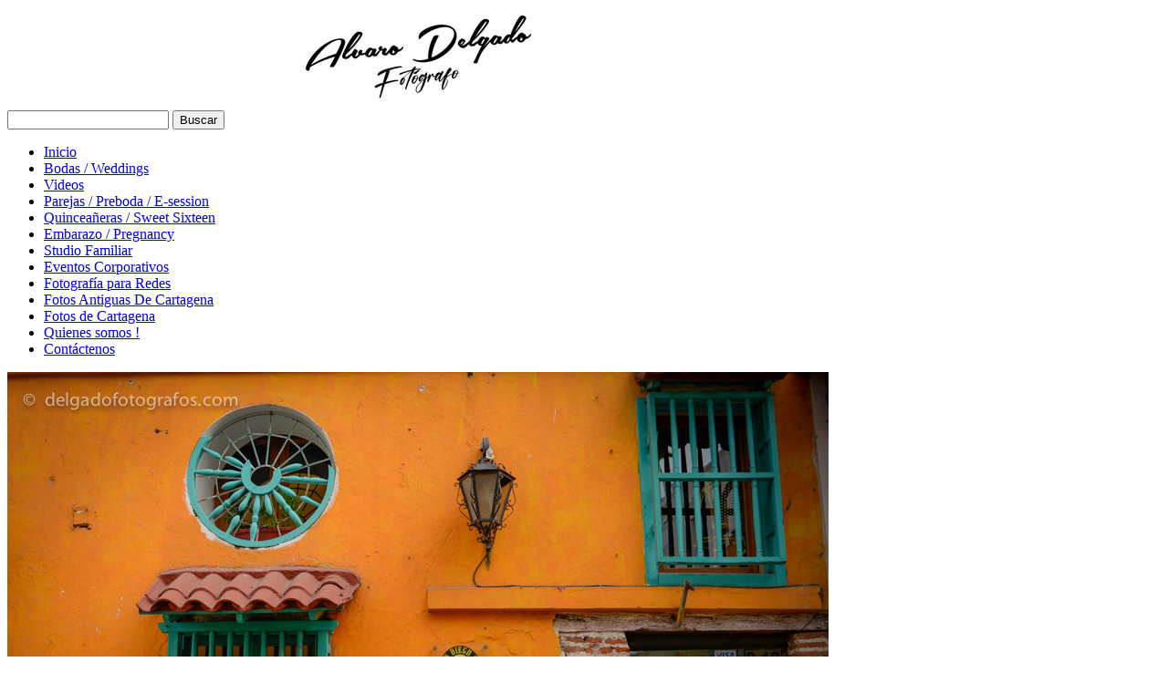

--- FILE ---
content_type: text/html; charset=UTF-8
request_url: https://alvarodelgado.com/vanesa-jaime-preboda-cartagena-e-session/
body_size: 13774
content:
<!DOCTYPE html>
<html lang="es">
<head>
	<meta http-equiv="Content-Type" content="text/html; charset=UTF-8" />

	<link rel="profile" href="http://gmpg.org/xfn/11" />
	<link rel="pingback" href="https://alvarodelgado.com/xmlrpc.php" />

	<meta name='robots' content='index, follow, max-image-preview:large, max-snippet:-1, max-video-preview:-1' />

	<!-- This site is optimized with the Yoast SEO plugin v25.7 - https://yoast.com/wordpress/plugins/seo/ -->
	<title>Vanesa &amp; Jaime - Alvaro Delgado - Cartagena Photographer</title>
	<link rel="canonical" href="https://alvarodelgado.com/vanesa-jaime-preboda-cartagena-e-session/" />
	<meta property="og:locale" content="es_ES" />
	<meta property="og:type" content="article" />
	<meta property="og:title" content="Vanesa &amp; Jaime - Alvaro Delgado - Cartagena Photographer" />
	<meta property="og:url" content="https://alvarodelgado.com/vanesa-jaime-preboda-cartagena-e-session/" />
	<meta property="og:site_name" content="Alvaro Delgado - Cartagena Photographer" />
	<meta property="article:publisher" content="http://facebook.com/delgadofotgrafos" />
	<meta property="article:published_time" content="2015-05-25T04:50:18+00:00" />
	<meta property="article:modified_time" content="2021-06-14T16:49:29+00:00" />
	<meta property="og:image" content="https://alvarodelgado.com/wp-content/uploads/2015/05/svj-blog-4.jpg" />
	<meta property="og:image:width" content="900" />
	<meta property="og:image:height" content="601" />
	<meta property="og:image:type" content="image/jpeg" />
	<meta name="author" content="wmalvaro" />
	<meta name="twitter:card" content="summary_large_image" />
	<meta name="twitter:label1" content="Escrito por" />
	<meta name="twitter:data1" content="wmalvaro" />
	<script type="application/ld+json" class="yoast-schema-graph">{"@context":"https://schema.org","@graph":[{"@type":"Article","@id":"https://alvarodelgado.com/vanesa-jaime-preboda-cartagena-e-session/#article","isPartOf":{"@id":"https://alvarodelgado.com/vanesa-jaime-preboda-cartagena-e-session/"},"author":{"name":"wmalvaro","@id":"https://alvarodelgado.com/#/schema/person/f7f91a577474c8cada503171c9504470"},"headline":"Vanesa &#038; Jaime","datePublished":"2015-05-25T04:50:18+00:00","dateModified":"2021-06-14T16:49:29+00:00","mainEntityOfPage":{"@id":"https://alvarodelgado.com/vanesa-jaime-preboda-cartagena-e-session/"},"wordCount":2,"publisher":{"@id":"https://alvarodelgado.com/#organization"},"image":{"@id":"https://alvarodelgado.com/vanesa-jaime-preboda-cartagena-e-session/#primaryimage"},"thumbnailUrl":"https://alvarodelgado.com/wp-content/uploads/2015/05/svj-blog-4.jpg","keywords":["caribe","cartagena","Cartagena de Indias wedding photographer","Cartagena Wedding photographer","E-session","matrimonios en Cartagena","photojournalism Cartagena de Indias","Preboda","Studio de pareja"],"articleSection":["Studio de parejas / Preboda","Studios"],"inLanguage":"es"},{"@type":"WebPage","@id":"https://alvarodelgado.com/vanesa-jaime-preboda-cartagena-e-session/","url":"https://alvarodelgado.com/vanesa-jaime-preboda-cartagena-e-session/","name":"Vanesa & Jaime - Alvaro Delgado - Cartagena Photographer","isPartOf":{"@id":"https://alvarodelgado.com/#website"},"primaryImageOfPage":{"@id":"https://alvarodelgado.com/vanesa-jaime-preboda-cartagena-e-session/#primaryimage"},"image":{"@id":"https://alvarodelgado.com/vanesa-jaime-preboda-cartagena-e-session/#primaryimage"},"thumbnailUrl":"https://alvarodelgado.com/wp-content/uploads/2015/05/svj-blog-4.jpg","datePublished":"2015-05-25T04:50:18+00:00","dateModified":"2021-06-14T16:49:29+00:00","breadcrumb":{"@id":"https://alvarodelgado.com/vanesa-jaime-preboda-cartagena-e-session/#breadcrumb"},"inLanguage":"es","potentialAction":[{"@type":"ReadAction","target":["https://alvarodelgado.com/vanesa-jaime-preboda-cartagena-e-session/"]}]},{"@type":"ImageObject","inLanguage":"es","@id":"https://alvarodelgado.com/vanesa-jaime-preboda-cartagena-e-session/#primaryimage","url":"https://alvarodelgado.com/wp-content/uploads/2015/05/svj-blog-4.jpg","contentUrl":"https://alvarodelgado.com/wp-content/uploads/2015/05/svj-blog-4.jpg","width":900,"height":601},{"@type":"BreadcrumbList","@id":"https://alvarodelgado.com/vanesa-jaime-preboda-cartagena-e-session/#breadcrumb","itemListElement":[{"@type":"ListItem","position":1,"name":"Portada","item":"https://alvarodelgado.com/"},{"@type":"ListItem","position":2,"name":"Vanesa &#038; Jaime"}]},{"@type":"WebSite","@id":"https://alvarodelgado.com/#website","url":"https://alvarodelgado.com/","name":"Alvaro Delgado - Cartagena Photographer","description":"I´m a photographers from Cartagena who love to tell your story.","publisher":{"@id":"https://alvarodelgado.com/#organization"},"potentialAction":[{"@type":"SearchAction","target":{"@type":"EntryPoint","urlTemplate":"https://alvarodelgado.com/?s={search_term_string}"},"query-input":{"@type":"PropertyValueSpecification","valueRequired":true,"valueName":"search_term_string"}}],"inLanguage":"es"},{"@type":"Organization","@id":"https://alvarodelgado.com/#organization","name":"Delgado Fotógrafos","url":"https://alvarodelgado.com/","logo":{"@type":"ImageObject","inLanguage":"es","@id":"https://alvarodelgado.com/#/schema/logo/image/","url":"http://alvarodelgado.com/wp-content/uploads/2017/08/LOGO-2016-copy.png","contentUrl":"http://alvarodelgado.com/wp-content/uploads/2017/08/LOGO-2016-copy.png","width":545,"height":255,"caption":"Delgado Fotógrafos"},"image":{"@id":"https://alvarodelgado.com/#/schema/logo/image/"},"sameAs":["http://facebook.com/delgadofotgrafos","http://delgadofotografos"]},{"@type":"Person","@id":"https://alvarodelgado.com/#/schema/person/f7f91a577474c8cada503171c9504470","name":"wmalvaro","image":{"@type":"ImageObject","inLanguage":"es","@id":"https://alvarodelgado.com/#/schema/person/image/","url":"https://secure.gravatar.com/avatar/d7cd49410332419f78bbe37b0f10788d4ad80b644851a91ff4a40545049e94fd?s=96&d=mm&r=g","contentUrl":"https://secure.gravatar.com/avatar/d7cd49410332419f78bbe37b0f10788d4ad80b644851a91ff4a40545049e94fd?s=96&d=mm&r=g","caption":"wmalvaro"}}]}</script>
	<!-- / Yoast SEO plugin. -->


<link rel='dns-prefetch' href='//fonts.googleapis.com' />
<link rel="alternate" type="application/rss+xml" title="Alvaro Delgado - Cartagena Photographer &raquo; Feed" href="https://alvarodelgado.com/feed/" />
<link rel="alternate" type="application/rss+xml" title="Alvaro Delgado - Cartagena Photographer &raquo; Feed de los comentarios" href="https://alvarodelgado.com/comments/feed/" />
<link rel="alternate" type="application/rss+xml" title="Alvaro Delgado - Cartagena Photographer &raquo; Comentario Vanesa &#038; Jaime del feed" href="https://alvarodelgado.com/vanesa-jaime-preboda-cartagena-e-session/feed/" />
<link rel="alternate" title="oEmbed (JSON)" type="application/json+oembed" href="https://alvarodelgado.com/wp-json/oembed/1.0/embed?url=https%3A%2F%2Falvarodelgado.com%2Fvanesa-jaime-preboda-cartagena-e-session%2F" />
<link rel="alternate" title="oEmbed (XML)" type="text/xml+oembed" href="https://alvarodelgado.com/wp-json/oembed/1.0/embed?url=https%3A%2F%2Falvarodelgado.com%2Fvanesa-jaime-preboda-cartagena-e-session%2F&#038;format=xml" />
		<!-- This site uses the Google Analytics by MonsterInsights plugin v9.11.1 - Using Analytics tracking - https://www.monsterinsights.com/ -->
							<script src="//www.googletagmanager.com/gtag/js?id=G-1Y1NRKBQFK"  data-cfasync="false" data-wpfc-render="false" type="text/javascript" async></script>
			<script data-cfasync="false" data-wpfc-render="false" type="text/javascript">
				var mi_version = '9.11.1';
				var mi_track_user = true;
				var mi_no_track_reason = '';
								var MonsterInsightsDefaultLocations = {"page_location":"https:\/\/alvarodelgado.com\/vanesa-jaime-preboda-cartagena-e-session\/"};
								if ( typeof MonsterInsightsPrivacyGuardFilter === 'function' ) {
					var MonsterInsightsLocations = (typeof MonsterInsightsExcludeQuery === 'object') ? MonsterInsightsPrivacyGuardFilter( MonsterInsightsExcludeQuery ) : MonsterInsightsPrivacyGuardFilter( MonsterInsightsDefaultLocations );
				} else {
					var MonsterInsightsLocations = (typeof MonsterInsightsExcludeQuery === 'object') ? MonsterInsightsExcludeQuery : MonsterInsightsDefaultLocations;
				}

								var disableStrs = [
										'ga-disable-G-1Y1NRKBQFK',
									];

				/* Function to detect opted out users */
				function __gtagTrackerIsOptedOut() {
					for (var index = 0; index < disableStrs.length; index++) {
						if (document.cookie.indexOf(disableStrs[index] + '=true') > -1) {
							return true;
						}
					}

					return false;
				}

				/* Disable tracking if the opt-out cookie exists. */
				if (__gtagTrackerIsOptedOut()) {
					for (var index = 0; index < disableStrs.length; index++) {
						window[disableStrs[index]] = true;
					}
				}

				/* Opt-out function */
				function __gtagTrackerOptout() {
					for (var index = 0; index < disableStrs.length; index++) {
						document.cookie = disableStrs[index] + '=true; expires=Thu, 31 Dec 2099 23:59:59 UTC; path=/';
						window[disableStrs[index]] = true;
					}
				}

				if ('undefined' === typeof gaOptout) {
					function gaOptout() {
						__gtagTrackerOptout();
					}
				}
								window.dataLayer = window.dataLayer || [];

				window.MonsterInsightsDualTracker = {
					helpers: {},
					trackers: {},
				};
				if (mi_track_user) {
					function __gtagDataLayer() {
						dataLayer.push(arguments);
					}

					function __gtagTracker(type, name, parameters) {
						if (!parameters) {
							parameters = {};
						}

						if (parameters.send_to) {
							__gtagDataLayer.apply(null, arguments);
							return;
						}

						if (type === 'event') {
														parameters.send_to = monsterinsights_frontend.v4_id;
							var hookName = name;
							if (typeof parameters['event_category'] !== 'undefined') {
								hookName = parameters['event_category'] + ':' + name;
							}

							if (typeof MonsterInsightsDualTracker.trackers[hookName] !== 'undefined') {
								MonsterInsightsDualTracker.trackers[hookName](parameters);
							} else {
								__gtagDataLayer('event', name, parameters);
							}
							
						} else {
							__gtagDataLayer.apply(null, arguments);
						}
					}

					__gtagTracker('js', new Date());
					__gtagTracker('set', {
						'developer_id.dZGIzZG': true,
											});
					if ( MonsterInsightsLocations.page_location ) {
						__gtagTracker('set', MonsterInsightsLocations);
					}
										__gtagTracker('config', 'G-1Y1NRKBQFK', {"forceSSL":"true","link_attribution":"true"} );
										window.gtag = __gtagTracker;										(function () {
						/* https://developers.google.com/analytics/devguides/collection/analyticsjs/ */
						/* ga and __gaTracker compatibility shim. */
						var noopfn = function () {
							return null;
						};
						var newtracker = function () {
							return new Tracker();
						};
						var Tracker = function () {
							return null;
						};
						var p = Tracker.prototype;
						p.get = noopfn;
						p.set = noopfn;
						p.send = function () {
							var args = Array.prototype.slice.call(arguments);
							args.unshift('send');
							__gaTracker.apply(null, args);
						};
						var __gaTracker = function () {
							var len = arguments.length;
							if (len === 0) {
								return;
							}
							var f = arguments[len - 1];
							if (typeof f !== 'object' || f === null || typeof f.hitCallback !== 'function') {
								if ('send' === arguments[0]) {
									var hitConverted, hitObject = false, action;
									if ('event' === arguments[1]) {
										if ('undefined' !== typeof arguments[3]) {
											hitObject = {
												'eventAction': arguments[3],
												'eventCategory': arguments[2],
												'eventLabel': arguments[4],
												'value': arguments[5] ? arguments[5] : 1,
											}
										}
									}
									if ('pageview' === arguments[1]) {
										if ('undefined' !== typeof arguments[2]) {
											hitObject = {
												'eventAction': 'page_view',
												'page_path': arguments[2],
											}
										}
									}
									if (typeof arguments[2] === 'object') {
										hitObject = arguments[2];
									}
									if (typeof arguments[5] === 'object') {
										Object.assign(hitObject, arguments[5]);
									}
									if ('undefined' !== typeof arguments[1].hitType) {
										hitObject = arguments[1];
										if ('pageview' === hitObject.hitType) {
											hitObject.eventAction = 'page_view';
										}
									}
									if (hitObject) {
										action = 'timing' === arguments[1].hitType ? 'timing_complete' : hitObject.eventAction;
										hitConverted = mapArgs(hitObject);
										__gtagTracker('event', action, hitConverted);
									}
								}
								return;
							}

							function mapArgs(args) {
								var arg, hit = {};
								var gaMap = {
									'eventCategory': 'event_category',
									'eventAction': 'event_action',
									'eventLabel': 'event_label',
									'eventValue': 'event_value',
									'nonInteraction': 'non_interaction',
									'timingCategory': 'event_category',
									'timingVar': 'name',
									'timingValue': 'value',
									'timingLabel': 'event_label',
									'page': 'page_path',
									'location': 'page_location',
									'title': 'page_title',
									'referrer' : 'page_referrer',
								};
								for (arg in args) {
																		if (!(!args.hasOwnProperty(arg) || !gaMap.hasOwnProperty(arg))) {
										hit[gaMap[arg]] = args[arg];
									} else {
										hit[arg] = args[arg];
									}
								}
								return hit;
							}

							try {
								f.hitCallback();
							} catch (ex) {
							}
						};
						__gaTracker.create = newtracker;
						__gaTracker.getByName = newtracker;
						__gaTracker.getAll = function () {
							return [];
						};
						__gaTracker.remove = noopfn;
						__gaTracker.loaded = true;
						window['__gaTracker'] = __gaTracker;
					})();
									} else {
										console.log("");
					(function () {
						function __gtagTracker() {
							return null;
						}

						window['__gtagTracker'] = __gtagTracker;
						window['gtag'] = __gtagTracker;
					})();
									}
			</script>
							<!-- / Google Analytics by MonsterInsights -->
		<style id='wp-img-auto-sizes-contain-inline-css' type='text/css'>
img:is([sizes=auto i],[sizes^="auto," i]){contain-intrinsic-size:3000px 1500px}
/*# sourceURL=wp-img-auto-sizes-contain-inline-css */
</style>
<style id='wp-emoji-styles-inline-css' type='text/css'>

	img.wp-smiley, img.emoji {
		display: inline !important;
		border: none !important;
		box-shadow: none !important;
		height: 1em !important;
		width: 1em !important;
		margin: 0 0.07em !important;
		vertical-align: -0.1em !important;
		background: none !important;
		padding: 0 !important;
	}
/*# sourceURL=wp-emoji-styles-inline-css */
</style>
<style id='wp-block-library-inline-css' type='text/css'>
:root{--wp-block-synced-color:#7a00df;--wp-block-synced-color--rgb:122,0,223;--wp-bound-block-color:var(--wp-block-synced-color);--wp-editor-canvas-background:#ddd;--wp-admin-theme-color:#007cba;--wp-admin-theme-color--rgb:0,124,186;--wp-admin-theme-color-darker-10:#006ba1;--wp-admin-theme-color-darker-10--rgb:0,107,160.5;--wp-admin-theme-color-darker-20:#005a87;--wp-admin-theme-color-darker-20--rgb:0,90,135;--wp-admin-border-width-focus:2px}@media (min-resolution:192dpi){:root{--wp-admin-border-width-focus:1.5px}}.wp-element-button{cursor:pointer}:root .has-very-light-gray-background-color{background-color:#eee}:root .has-very-dark-gray-background-color{background-color:#313131}:root .has-very-light-gray-color{color:#eee}:root .has-very-dark-gray-color{color:#313131}:root .has-vivid-green-cyan-to-vivid-cyan-blue-gradient-background{background:linear-gradient(135deg,#00d084,#0693e3)}:root .has-purple-crush-gradient-background{background:linear-gradient(135deg,#34e2e4,#4721fb 50%,#ab1dfe)}:root .has-hazy-dawn-gradient-background{background:linear-gradient(135deg,#faaca8,#dad0ec)}:root .has-subdued-olive-gradient-background{background:linear-gradient(135deg,#fafae1,#67a671)}:root .has-atomic-cream-gradient-background{background:linear-gradient(135deg,#fdd79a,#004a59)}:root .has-nightshade-gradient-background{background:linear-gradient(135deg,#330968,#31cdcf)}:root .has-midnight-gradient-background{background:linear-gradient(135deg,#020381,#2874fc)}:root{--wp--preset--font-size--normal:16px;--wp--preset--font-size--huge:42px}.has-regular-font-size{font-size:1em}.has-larger-font-size{font-size:2.625em}.has-normal-font-size{font-size:var(--wp--preset--font-size--normal)}.has-huge-font-size{font-size:var(--wp--preset--font-size--huge)}.has-text-align-center{text-align:center}.has-text-align-left{text-align:left}.has-text-align-right{text-align:right}.has-fit-text{white-space:nowrap!important}#end-resizable-editor-section{display:none}.aligncenter{clear:both}.items-justified-left{justify-content:flex-start}.items-justified-center{justify-content:center}.items-justified-right{justify-content:flex-end}.items-justified-space-between{justify-content:space-between}.screen-reader-text{border:0;clip-path:inset(50%);height:1px;margin:-1px;overflow:hidden;padding:0;position:absolute;width:1px;word-wrap:normal!important}.screen-reader-text:focus{background-color:#ddd;clip-path:none;color:#444;display:block;font-size:1em;height:auto;left:5px;line-height:normal;padding:15px 23px 14px;text-decoration:none;top:5px;width:auto;z-index:100000}html :where(.has-border-color){border-style:solid}html :where([style*=border-top-color]){border-top-style:solid}html :where([style*=border-right-color]){border-right-style:solid}html :where([style*=border-bottom-color]){border-bottom-style:solid}html :where([style*=border-left-color]){border-left-style:solid}html :where([style*=border-width]){border-style:solid}html :where([style*=border-top-width]){border-top-style:solid}html :where([style*=border-right-width]){border-right-style:solid}html :where([style*=border-bottom-width]){border-bottom-style:solid}html :where([style*=border-left-width]){border-left-style:solid}html :where(img[class*=wp-image-]){height:auto;max-width:100%}:where(figure){margin:0 0 1em}html :where(.is-position-sticky){--wp-admin--admin-bar--position-offset:var(--wp-admin--admin-bar--height,0px)}@media screen and (max-width:600px){html :where(.is-position-sticky){--wp-admin--admin-bar--position-offset:0px}}

/*# sourceURL=wp-block-library-inline-css */
</style><style id='global-styles-inline-css' type='text/css'>
:root{--wp--preset--aspect-ratio--square: 1;--wp--preset--aspect-ratio--4-3: 4/3;--wp--preset--aspect-ratio--3-4: 3/4;--wp--preset--aspect-ratio--3-2: 3/2;--wp--preset--aspect-ratio--2-3: 2/3;--wp--preset--aspect-ratio--16-9: 16/9;--wp--preset--aspect-ratio--9-16: 9/16;--wp--preset--color--black: #000000;--wp--preset--color--cyan-bluish-gray: #abb8c3;--wp--preset--color--white: #ffffff;--wp--preset--color--pale-pink: #f78da7;--wp--preset--color--vivid-red: #cf2e2e;--wp--preset--color--luminous-vivid-orange: #ff6900;--wp--preset--color--luminous-vivid-amber: #fcb900;--wp--preset--color--light-green-cyan: #7bdcb5;--wp--preset--color--vivid-green-cyan: #00d084;--wp--preset--color--pale-cyan-blue: #8ed1fc;--wp--preset--color--vivid-cyan-blue: #0693e3;--wp--preset--color--vivid-purple: #9b51e0;--wp--preset--gradient--vivid-cyan-blue-to-vivid-purple: linear-gradient(135deg,rgb(6,147,227) 0%,rgb(155,81,224) 100%);--wp--preset--gradient--light-green-cyan-to-vivid-green-cyan: linear-gradient(135deg,rgb(122,220,180) 0%,rgb(0,208,130) 100%);--wp--preset--gradient--luminous-vivid-amber-to-luminous-vivid-orange: linear-gradient(135deg,rgb(252,185,0) 0%,rgb(255,105,0) 100%);--wp--preset--gradient--luminous-vivid-orange-to-vivid-red: linear-gradient(135deg,rgb(255,105,0) 0%,rgb(207,46,46) 100%);--wp--preset--gradient--very-light-gray-to-cyan-bluish-gray: linear-gradient(135deg,rgb(238,238,238) 0%,rgb(169,184,195) 100%);--wp--preset--gradient--cool-to-warm-spectrum: linear-gradient(135deg,rgb(74,234,220) 0%,rgb(151,120,209) 20%,rgb(207,42,186) 40%,rgb(238,44,130) 60%,rgb(251,105,98) 80%,rgb(254,248,76) 100%);--wp--preset--gradient--blush-light-purple: linear-gradient(135deg,rgb(255,206,236) 0%,rgb(152,150,240) 100%);--wp--preset--gradient--blush-bordeaux: linear-gradient(135deg,rgb(254,205,165) 0%,rgb(254,45,45) 50%,rgb(107,0,62) 100%);--wp--preset--gradient--luminous-dusk: linear-gradient(135deg,rgb(255,203,112) 0%,rgb(199,81,192) 50%,rgb(65,88,208) 100%);--wp--preset--gradient--pale-ocean: linear-gradient(135deg,rgb(255,245,203) 0%,rgb(182,227,212) 50%,rgb(51,167,181) 100%);--wp--preset--gradient--electric-grass: linear-gradient(135deg,rgb(202,248,128) 0%,rgb(113,206,126) 100%);--wp--preset--gradient--midnight: linear-gradient(135deg,rgb(2,3,129) 0%,rgb(40,116,252) 100%);--wp--preset--font-size--small: 13px;--wp--preset--font-size--medium: 20px;--wp--preset--font-size--large: 36px;--wp--preset--font-size--x-large: 42px;--wp--preset--spacing--20: 0.44rem;--wp--preset--spacing--30: 0.67rem;--wp--preset--spacing--40: 1rem;--wp--preset--spacing--50: 1.5rem;--wp--preset--spacing--60: 2.25rem;--wp--preset--spacing--70: 3.38rem;--wp--preset--spacing--80: 5.06rem;--wp--preset--shadow--natural: 6px 6px 9px rgba(0, 0, 0, 0.2);--wp--preset--shadow--deep: 12px 12px 50px rgba(0, 0, 0, 0.4);--wp--preset--shadow--sharp: 6px 6px 0px rgba(0, 0, 0, 0.2);--wp--preset--shadow--outlined: 6px 6px 0px -3px rgb(255, 255, 255), 6px 6px rgb(0, 0, 0);--wp--preset--shadow--crisp: 6px 6px 0px rgb(0, 0, 0);}:where(.is-layout-flex){gap: 0.5em;}:where(.is-layout-grid){gap: 0.5em;}body .is-layout-flex{display: flex;}.is-layout-flex{flex-wrap: wrap;align-items: center;}.is-layout-flex > :is(*, div){margin: 0;}body .is-layout-grid{display: grid;}.is-layout-grid > :is(*, div){margin: 0;}:where(.wp-block-columns.is-layout-flex){gap: 2em;}:where(.wp-block-columns.is-layout-grid){gap: 2em;}:where(.wp-block-post-template.is-layout-flex){gap: 1.25em;}:where(.wp-block-post-template.is-layout-grid){gap: 1.25em;}.has-black-color{color: var(--wp--preset--color--black) !important;}.has-cyan-bluish-gray-color{color: var(--wp--preset--color--cyan-bluish-gray) !important;}.has-white-color{color: var(--wp--preset--color--white) !important;}.has-pale-pink-color{color: var(--wp--preset--color--pale-pink) !important;}.has-vivid-red-color{color: var(--wp--preset--color--vivid-red) !important;}.has-luminous-vivid-orange-color{color: var(--wp--preset--color--luminous-vivid-orange) !important;}.has-luminous-vivid-amber-color{color: var(--wp--preset--color--luminous-vivid-amber) !important;}.has-light-green-cyan-color{color: var(--wp--preset--color--light-green-cyan) !important;}.has-vivid-green-cyan-color{color: var(--wp--preset--color--vivid-green-cyan) !important;}.has-pale-cyan-blue-color{color: var(--wp--preset--color--pale-cyan-blue) !important;}.has-vivid-cyan-blue-color{color: var(--wp--preset--color--vivid-cyan-blue) !important;}.has-vivid-purple-color{color: var(--wp--preset--color--vivid-purple) !important;}.has-black-background-color{background-color: var(--wp--preset--color--black) !important;}.has-cyan-bluish-gray-background-color{background-color: var(--wp--preset--color--cyan-bluish-gray) !important;}.has-white-background-color{background-color: var(--wp--preset--color--white) !important;}.has-pale-pink-background-color{background-color: var(--wp--preset--color--pale-pink) !important;}.has-vivid-red-background-color{background-color: var(--wp--preset--color--vivid-red) !important;}.has-luminous-vivid-orange-background-color{background-color: var(--wp--preset--color--luminous-vivid-orange) !important;}.has-luminous-vivid-amber-background-color{background-color: var(--wp--preset--color--luminous-vivid-amber) !important;}.has-light-green-cyan-background-color{background-color: var(--wp--preset--color--light-green-cyan) !important;}.has-vivid-green-cyan-background-color{background-color: var(--wp--preset--color--vivid-green-cyan) !important;}.has-pale-cyan-blue-background-color{background-color: var(--wp--preset--color--pale-cyan-blue) !important;}.has-vivid-cyan-blue-background-color{background-color: var(--wp--preset--color--vivid-cyan-blue) !important;}.has-vivid-purple-background-color{background-color: var(--wp--preset--color--vivid-purple) !important;}.has-black-border-color{border-color: var(--wp--preset--color--black) !important;}.has-cyan-bluish-gray-border-color{border-color: var(--wp--preset--color--cyan-bluish-gray) !important;}.has-white-border-color{border-color: var(--wp--preset--color--white) !important;}.has-pale-pink-border-color{border-color: var(--wp--preset--color--pale-pink) !important;}.has-vivid-red-border-color{border-color: var(--wp--preset--color--vivid-red) !important;}.has-luminous-vivid-orange-border-color{border-color: var(--wp--preset--color--luminous-vivid-orange) !important;}.has-luminous-vivid-amber-border-color{border-color: var(--wp--preset--color--luminous-vivid-amber) !important;}.has-light-green-cyan-border-color{border-color: var(--wp--preset--color--light-green-cyan) !important;}.has-vivid-green-cyan-border-color{border-color: var(--wp--preset--color--vivid-green-cyan) !important;}.has-pale-cyan-blue-border-color{border-color: var(--wp--preset--color--pale-cyan-blue) !important;}.has-vivid-cyan-blue-border-color{border-color: var(--wp--preset--color--vivid-cyan-blue) !important;}.has-vivid-purple-border-color{border-color: var(--wp--preset--color--vivid-purple) !important;}.has-vivid-cyan-blue-to-vivid-purple-gradient-background{background: var(--wp--preset--gradient--vivid-cyan-blue-to-vivid-purple) !important;}.has-light-green-cyan-to-vivid-green-cyan-gradient-background{background: var(--wp--preset--gradient--light-green-cyan-to-vivid-green-cyan) !important;}.has-luminous-vivid-amber-to-luminous-vivid-orange-gradient-background{background: var(--wp--preset--gradient--luminous-vivid-amber-to-luminous-vivid-orange) !important;}.has-luminous-vivid-orange-to-vivid-red-gradient-background{background: var(--wp--preset--gradient--luminous-vivid-orange-to-vivid-red) !important;}.has-very-light-gray-to-cyan-bluish-gray-gradient-background{background: var(--wp--preset--gradient--very-light-gray-to-cyan-bluish-gray) !important;}.has-cool-to-warm-spectrum-gradient-background{background: var(--wp--preset--gradient--cool-to-warm-spectrum) !important;}.has-blush-light-purple-gradient-background{background: var(--wp--preset--gradient--blush-light-purple) !important;}.has-blush-bordeaux-gradient-background{background: var(--wp--preset--gradient--blush-bordeaux) !important;}.has-luminous-dusk-gradient-background{background: var(--wp--preset--gradient--luminous-dusk) !important;}.has-pale-ocean-gradient-background{background: var(--wp--preset--gradient--pale-ocean) !important;}.has-electric-grass-gradient-background{background: var(--wp--preset--gradient--electric-grass) !important;}.has-midnight-gradient-background{background: var(--wp--preset--gradient--midnight) !important;}.has-small-font-size{font-size: var(--wp--preset--font-size--small) !important;}.has-medium-font-size{font-size: var(--wp--preset--font-size--medium) !important;}.has-large-font-size{font-size: var(--wp--preset--font-size--large) !important;}.has-x-large-font-size{font-size: var(--wp--preset--font-size--x-large) !important;}
/*# sourceURL=global-styles-inline-css */
</style>

<style id='classic-theme-styles-inline-css' type='text/css'>
/*! This file is auto-generated */
.wp-block-button__link{color:#fff;background-color:#32373c;border-radius:9999px;box-shadow:none;text-decoration:none;padding:calc(.667em + 2px) calc(1.333em + 2px);font-size:1.125em}.wp-block-file__button{background:#32373c;color:#fff;text-decoration:none}
/*# sourceURL=/wp-includes/css/classic-themes.min.css */
</style>
<link rel='stylesheet' id='origami-css' href='https://alvarodelgado.com/wp-content/themes/origami/style.css?ver=1.10.2' type='text/css' media='all' />
<link rel='stylesheet' id='flexslider-css' href='https://alvarodelgado.com/wp-content/themes/origami/css/flexslider.css?ver=2.0' type='text/css' media='all' />
<link rel='stylesheet' id='google-webfonts-css' href='https://fonts.googleapis.com/css?family=Terminal+Dosis%3A400&#038;ver=6.9' type='text/css' media='all' />
<link rel='stylesheet' id='origami-woocommerce-style-css' href='https://alvarodelgado.com/wp-content/themes/origami/woocommerce.css?ver=1.10.2' type='text/css' media='all' />
<link rel='stylesheet' id='siteorigin-mobilenav-css' href='https://alvarodelgado.com/wp-content/themes/origami/inc/mobilenav/css/mobilenav.css?ver=1.10.2' type='text/css' media='all' />
<link rel='stylesheet' id='chaty-front-css-css' href='https://alvarodelgado.com/wp-content/plugins/chaty/css/chaty-front.min.css?ver=3.4.61677205617' type='text/css' media='all' />
<script type="text/javascript" src="https://alvarodelgado.com/wp-includes/js/jquery/jquery.min.js?ver=3.7.1" id="jquery-core-js"></script>
<script type="text/javascript" src="https://alvarodelgado.com/wp-includes/js/jquery/jquery-migrate.min.js?ver=3.4.1" id="jquery-migrate-js"></script>
<script type="text/javascript" src="https://alvarodelgado.com/wp-content/plugins/google-analytics-for-wordpress/assets/js/frontend-gtag.min.js?ver=9.11.1" id="monsterinsights-frontend-script-js" async="async" data-wp-strategy="async"></script>
<script data-cfasync="false" data-wpfc-render="false" type="text/javascript" id='monsterinsights-frontend-script-js-extra'>/* <![CDATA[ */
var monsterinsights_frontend = {"js_events_tracking":"true","download_extensions":"doc,pdf,ppt,zip,xls,docx,pptx,xlsx","inbound_paths":"[{\"path\":\"\\\/go\\\/\",\"label\":\"affiliate\"},{\"path\":\"\\\/recommend\\\/\",\"label\":\"affiliate\"}]","home_url":"https:\/\/alvarodelgado.com","hash_tracking":"false","v4_id":"G-1Y1NRKBQFK"};/* ]]> */
</script>
<script type="text/javascript" id="origami-js-extra">
/* <![CDATA[ */
var origami = {"fitvids":"1"};
//# sourceURL=origami-js-extra
/* ]]> */
</script>
<script type="text/javascript" src="https://alvarodelgado.com/wp-content/themes/origami/js/origami.min.js?ver=1.10.2" id="origami-js"></script>
<script type="text/javascript" src="https://alvarodelgado.com/wp-content/plugins/siteorigin-panels/js/lib/jquery.fitvids.min.js?ver=2.33.1" id="fitvids-js"></script>
<script type="text/javascript" src="https://alvarodelgado.com/wp-content/themes/origami/js/jquery.flexslider.min.js?ver=2.1" id="flexslider-js"></script>
<script type="text/javascript" id="siteorigin-mobilenav-js-extra">
/* <![CDATA[ */
var mobileNav = {"search":{"url":"https://alvarodelgado.com","placeholder":"Buscar"},"text":{"navigate":"Men\u00fa","back":"Atr\u00e1s","close":"Cerrar"},"nextIconUrl":"https://alvarodelgado.com/wp-content/themes/origami/inc/mobilenav/images/next.png"};
//# sourceURL=siteorigin-mobilenav-js-extra
/* ]]> */
</script>
<script type="text/javascript" src="https://alvarodelgado.com/wp-content/themes/origami/inc/mobilenav/js/mobilenav.min.js?ver=1.10.2" id="siteorigin-mobilenav-js"></script>
<link rel="https://api.w.org/" href="https://alvarodelgado.com/wp-json/" /><link rel="alternate" title="JSON" type="application/json" href="https://alvarodelgado.com/wp-json/wp/v2/posts/2593" /><link rel="EditURI" type="application/rsd+xml" title="RSD" href="https://alvarodelgado.com/xmlrpc.php?rsd" />
<meta name="generator" content="WordPress 6.9" />
<link rel='shortlink' href='https://alvarodelgado.com/?p=2593' />
<meta name="viewport" content="width=device-width, initial-scale=1" /><meta http-equiv="X-UA-Compatible" content="IE=edge" />		<style type="text/css">
			.so-mobilenav-mobile + * { display: none; }
			@media screen and (max-width: 480px) { .so-mobilenav-mobile + * { display: block; } .so-mobilenav-standard + * { display: none; } .site-navigation #search-icon { display: none; } }
		</style>
	<style type="text/css" id="custom-background-css">
body.custom-background { background-image: url("https://nuevo.alvarodelgado.com/wp-content/themes/origami/images/bg.png"); background-position: left top; background-size: auto; background-repeat: repeat; background-attachment: scroll; }
</style>
		<style type="text/css" media="screen">
		#footer-widgets .widget { width: 50%; }
		@media screen and (max-width: 640px) {
			#footer-widgets .widget { width: auto; float: none; }
		}
	</style>
		<!--[if lt IE 9]>
	<script src="https://alvarodelgado.com/wp-content/themes/origami/js/html5shiv.js" type="text/javascript"></script>
	<![endif]-->
	<!--[if (gte IE 6)&(lte IE 8)]>
	<script type="text/javascript" src="https://alvarodelgado.com/wp-content/themes/origami/js/selectivizr.js"></script>
	<![endif]-->
	<style type="text/css" id="customizer-css">#page-container { border-color: #ffffff } </style><link rel="icon" href="https://alvarodelgado.com/wp-content/uploads/2020/01/simbolo-150x150.jpg" sizes="32x32" />
<link rel="icon" href="https://alvarodelgado.com/wp-content/uploads/2020/01/simbolo.jpg" sizes="192x192" />
<link rel="apple-touch-icon" href="https://alvarodelgado.com/wp-content/uploads/2020/01/simbolo.jpg" />
<meta name="msapplication-TileImage" content="https://alvarodelgado.com/wp-content/uploads/2020/01/simbolo.jpg" />
</head>

<body class="wp-singular post-template-default single single-post postid-2593 single-format-standard custom-background wp-theme-origami mobilenav">

<div class="container">

	
	<div id="page-container">
		<a class="skip-link screen-reader-text" href="#content">Ir al contenido</a>

		
		<div id="logo" >
	<a href="https://alvarodelgado.com/" title="I´m a photographers from Cartagena who love to tell your story." class="logo-link">
		<img src="https://alvarodelgado.com/wp-content/uploads/2023/07/cropped-logo-cabezote-web.jpg" width="900" alt="Alvaro Delgado - Cartagena Photographer" />	</a>
	<form role="search" method="get" id="searchform" class="searchform" action="https://alvarodelgado.com/">
				<div>
					<label class="screen-reader-text" for="s">Buscar:</label>
					<input type="text" value="" name="s" id="s" />
					<input type="submit" id="searchsubmit" value="Buscar" />
				</div>
			</form></div>


		
		<nav id="menu" class="primary">
	<div id="so-mobilenav-standard-1" data-id="1" class="so-mobilenav-standard"></div><div class="menu-blog-container"><ul id="main-menu" class="menu"><li id="menu-item-1198" class="menu-item menu-item-type-post_type menu-item-object-page menu-item-home menu-item-1198"><a href="https://alvarodelgado.com/">Inicio</a></li>
<li id="menu-item-5336" class="menu-item menu-item-type-post_type menu-item-object-page menu-item-5336"><a href="https://alvarodelgado.com/fotografo-bodas-cartagena-wedding-photographer/">Bodas / Weddings</a></li>
<li id="menu-item-4058" class="menu-item menu-item-type-post_type menu-item-object-page menu-item-4058"><a href="https://alvarodelgado.com/videos/">Videos</a></li>
<li id="menu-item-5430" class="menu-item menu-item-type-post_type menu-item-object-page menu-item-5430"><a href="https://alvarodelgado.com/sesion-parejas-preboda-e-session/">Parejas / Preboda / E-session</a></li>
<li id="menu-item-6300" class="menu-item menu-item-type-post_type menu-item-object-page menu-item-6300"><a href="https://alvarodelgado.com/quinceaneras-sweet-sixteen-cartagena-photographers/">Quinceañeras / Sweet Sixteen</a></li>
<li id="menu-item-5314" class="menu-item menu-item-type-post_type menu-item-object-page menu-item-5314"><a href="https://alvarodelgado.com/embarazo-pregnancy/">Embarazo / Pregnancy</a></li>
<li id="menu-item-2347" class="menu-item menu-item-type-taxonomy menu-item-object-category menu-item-2347"><a href="https://alvarodelgado.com/category/studios/studio-familiar/">Studio Familiar</a></li>
<li id="menu-item-6859" class="menu-item menu-item-type-post_type menu-item-object-post menu-item-6859"><a href="https://alvarodelgado.com/fotografia-de-congresos-cartagena/">Eventos Corporativos</a></li>
<li id="menu-item-5560" class="menu-item menu-item-type-post_type menu-item-object-page menu-item-5560"><a href="https://alvarodelgado.com/photographer-in-cartagena-for-airbnb-and-social-media/">Fotografía para Redes</a></li>
<li id="menu-item-6288" class="menu-item menu-item-type-custom menu-item-object-custom menu-item-6288"><a href="https://alvarodelgado.com/fotosalvaropapa">Fotos Antiguas De Cartagena</a></li>
<li id="menu-item-6848" class="menu-item menu-item-type-custom menu-item-object-custom menu-item-6848"><a href="https://alvarodelgado.com/fotosalvarohijo/">Fotos de Cartagena</a></li>
<li id="menu-item-1063" class="menu-item menu-item-type-post_type menu-item-object-page menu-item-1063"><a href="https://alvarodelgado.com/fotografos-cartagena-photographers/">Quienes somos !</a></li>
<li id="menu-item-991" class="menu-item menu-item-type-post_type menu-item-object-page menu-item-991"><a href="https://alvarodelgado.com/contactenos/">Contáctenos</a></li>
</ul></div><div id="so-mobilenav-mobile-1" data-id="1" class="so-mobilenav-mobile"></div><div class="menu-mobilenav-container"><ul id="mobile-nav-item-wrap-1" class="menu"><li><a href="#" class="mobilenav-main-link" data-id="1"><span class="mobile-nav-icon"></span>Menú</a></li></ul></div></nav>
<div id="content">			<div class="post-2593 post type-post status-publish format-standard has-post-thumbnail hentry category-studio-de-parejas-preboda category-studios tag-caribe tag-cartagena tag-cartagena-de-indias-wedding-photographer tag-cartagena-wedding-photographer tag-e-session tag-matrimonios-en-cartagena tag-photojournalism-cartagena-de-indias tag-preboda tag-studio-de-pareja content-columns-1">

							<div class="featured-image">
					<img width="900" height="601" src="https://alvarodelgado.com/wp-content/uploads/2015/05/svj-blog-4.jpg" class="main-image desktop wp-post-image" alt="" decoding="async" fetchpriority="high" srcset="https://alvarodelgado.com/wp-content/uploads/2015/05/svj-blog-4.jpg 900w, https://alvarodelgado.com/wp-content/uploads/2015/05/svj-blog-4-300x200.jpg 300w" sizes="(max-width: 900px) 100vw, 900px" />					<img width="480" height="420" src="https://alvarodelgado.com/wp-content/uploads/2015/05/svj-blog-4-480x420.jpg" class="main-image mobile wp-post-image" alt="" decoding="async" />				</div>
			
							<h1 class="entry-title">
											Vanesa &#038; Jaime									</h1>

				<div class="post-info">
					El 24 mayo, 2015															
										- <a href="https://alvarodelgado.com/category/studios/studio-de-parejas-preboda/" rel="category tag">Studio de parejas / Preboda</a>, <a href="https://alvarodelgado.com/category/studios/" rel="category tag">Studios</a>									</div>
			
						<div class="content column-1">
				
				<p><a href="https://alvarodelgado.com/wp-content/uploads/2015/05/svj-blog-11.jpg"><img decoding="async" class="aligncenter size-full wp-image-2595" src="https://alvarodelgado.com/wp-content/uploads/2015/05/svj-blog-11.jpg" alt="svj-blog-1" width="900" height="601" srcset="https://alvarodelgado.com/wp-content/uploads/2015/05/svj-blog-11.jpg 900w, https://alvarodelgado.com/wp-content/uploads/2015/05/svj-blog-11-300x200.jpg 300w" sizes="(max-width: 900px) 100vw, 900px" /></a></p>
<p><a href="https://alvarodelgado.com/wp-content/uploads/2015/05/svj-blog-21.jpg"><img loading="lazy" decoding="async" class="aligncenter size-full wp-image-2596" src="https://alvarodelgado.com/wp-content/uploads/2015/05/svj-blog-21.jpg" alt="svj-blog-2" width="900" height="601" srcset="https://alvarodelgado.com/wp-content/uploads/2015/05/svj-blog-21.jpg 900w, https://alvarodelgado.com/wp-content/uploads/2015/05/svj-blog-21-300x200.jpg 300w" sizes="auto, (max-width: 900px) 100vw, 900px" /></a></p>
<p><a href="https://alvarodelgado.com/wp-content/uploads/2015/05/svj-blog-31.jpg"><img loading="lazy" decoding="async" class="aligncenter size-full wp-image-2597" src="https://alvarodelgado.com/wp-content/uploads/2015/05/svj-blog-31.jpg" alt="svj-blog-3" width="900" height="601" srcset="https://alvarodelgado.com/wp-content/uploads/2015/05/svj-blog-31.jpg 900w, https://alvarodelgado.com/wp-content/uploads/2015/05/svj-blog-31-300x200.jpg 300w" sizes="auto, (max-width: 900px) 100vw, 900px" /></a></p>
<p><a href="https://alvarodelgado.com/wp-content/uploads/2015/05/svj-blog-4.jpg"><img loading="lazy" decoding="async" class="aligncenter size-full wp-image-2598" src="https://alvarodelgado.com/wp-content/uploads/2015/05/svj-blog-4.jpg" alt="svj-blog-4" width="900" height="601" srcset="https://alvarodelgado.com/wp-content/uploads/2015/05/svj-blog-4.jpg 900w, https://alvarodelgado.com/wp-content/uploads/2015/05/svj-blog-4-300x200.jpg 300w" sizes="auto, (max-width: 900px) 100vw, 900px" /></a></p>
<p><a href="https://alvarodelgado.com/wp-content/uploads/2015/05/svj-blog-7.jpg"><img loading="lazy" decoding="async" class="aligncenter size-full wp-image-2601" src="https://alvarodelgado.com/wp-content/uploads/2015/05/svj-blog-7.jpg" alt="svj-blog-7" width="900" height="601" srcset="https://alvarodelgado.com/wp-content/uploads/2015/05/svj-blog-7.jpg 900w, https://alvarodelgado.com/wp-content/uploads/2015/05/svj-blog-7-300x200.jpg 300w" sizes="auto, (max-width: 900px) 100vw, 900px" /></a></p>
<p><a href="https://alvarodelgado.com/wp-content/uploads/2015/05/svj-blog-6-1.jpg"><img loading="lazy" decoding="async" class="aligncenter size-full wp-image-2605" src="https://alvarodelgado.com/wp-content/uploads/2015/05/svj-blog-6-1.jpg" alt="svj-blog-6-1" width="900" height="665" srcset="https://alvarodelgado.com/wp-content/uploads/2015/05/svj-blog-6-1.jpg 900w, https://alvarodelgado.com/wp-content/uploads/2015/05/svj-blog-6-1-300x222.jpg 300w" sizes="auto, (max-width: 900px) 100vw, 900px" /></a></p>
<p><a href="https://alvarodelgado.com/wp-content/uploads/2015/05/svj-blog-8.jpg"><img loading="lazy" decoding="async" class="aligncenter size-full wp-image-2602" src="https://alvarodelgado.com/wp-content/uploads/2015/05/svj-blog-8.jpg" alt="svj-blog-8" width="900" height="601" srcset="https://alvarodelgado.com/wp-content/uploads/2015/05/svj-blog-8.jpg 900w, https://alvarodelgado.com/wp-content/uploads/2015/05/svj-blog-8-300x200.jpg 300w" sizes="auto, (max-width: 900px) 100vw, 900px" /></a></p>
<p><a href="https://alvarodelgado.com/wp-content/uploads/2015/05/svj-blog-9.jpg"><img loading="lazy" decoding="async" class="aligncenter size-full wp-image-2603" src="https://alvarodelgado.com/wp-content/uploads/2015/05/svj-blog-9.jpg" alt="svj-blog-9" width="900" height="601" srcset="https://alvarodelgado.com/wp-content/uploads/2015/05/svj-blog-9.jpg 900w, https://alvarodelgado.com/wp-content/uploads/2015/05/svj-blog-9-300x200.jpg 300w" sizes="auto, (max-width: 900px) 100vw, 900px" /></a></p>
<p><a href="https://alvarodelgado.com/wp-content/uploads/2015/05/svj-blog-10.jpg"><img loading="lazy" decoding="async" class="aligncenter size-full wp-image-2604" src="https://alvarodelgado.com/wp-content/uploads/2015/05/svj-blog-10.jpg" alt="svj-blog-10" width="900" height="601" srcset="https://alvarodelgado.com/wp-content/uploads/2015/05/svj-blog-10.jpg 900w, https://alvarodelgado.com/wp-content/uploads/2015/05/svj-blog-10-300x200.jpg 300w" sizes="auto, (max-width: 900px) 100vw, 900px" /></a></p>
				<div class="clear"></div>
			</div>

			
										<div class="below-content tagged">
											<div class="tags">
							<div class="origami-icon-tag"></div>
							<div class="the_tags">
								<a href="https://alvarodelgado.com/tag/caribe/" rel="tag">caribe</a>, <a href="https://alvarodelgado.com/tag/cartagena/" rel="tag">cartagena</a>, <a href="https://alvarodelgado.com/tag/cartagena-de-indias-wedding-photographer/" rel="tag">Cartagena de Indias wedding photographer</a>, <a href="https://alvarodelgado.com/tag/cartagena-wedding-photographer/" rel="tag">Cartagena Wedding photographer</a>, <a href="https://alvarodelgado.com/tag/e-session/" rel="tag">E-session</a>, <a href="https://alvarodelgado.com/tag/matrimonios-en-cartagena/" rel="tag">matrimonios en Cartagena</a>, <a href="https://alvarodelgado.com/tag/photojournalism-cartagena-de-indias/" rel="tag">photojournalism Cartagena de Indias</a>, <a href="https://alvarodelgado.com/tag/preboda/" rel="tag">Preboda</a>, <a href="https://alvarodelgado.com/tag/studio-de-pareja/" rel="tag">Studio de pareja</a>							</div>
						</div>
					
					
					<div class="clear"></div>
				</div>

			
							<div class="post-navigation">
					<a href="https://alvarodelgado.com/nadia-david-wedding-in-yacht-in-cartagena/" rel="next">Nadia &#038; David / Wedding in yacht in Cartagena</a><a href="https://alvarodelgado.com/fotografo-bodas-matrimonios-cartagena-wedding-photographer-pilar-rafa/" rel="prev">Pilar &#038; Rafa</a>					<div class="clear"></div>
				</div>
			
			

	<div id="comments" class="comments-disabled content">
		<p>Los comentarios están desactivados</p>
	</div>

		</div>
		</div>

<div id="posts-nav">
	</div>

		


		
			
			<div id="footer-widgets">
	<div id="footer-widgets-wrapper">
				<div class="clear"></div>
	</div>
</div>
			
		
		
	</div>

	
	
	<div id="footer">
			<div class="copyright">Copyright Delgado Fotógrafos</div>
	
	<div class="designed">Tema de <a href="http://siteorigin.com">SiteOrigin</a></div>	<div class="clear"></div>
</div>
	
</div>

<script type="speculationrules">
{"prefetch":[{"source":"document","where":{"and":[{"href_matches":"/*"},{"not":{"href_matches":["/wp-*.php","/wp-admin/*","/wp-content/uploads/*","/wp-content/*","/wp-content/plugins/*","/wp-content/themes/origami/*","/*\\?(.+)"]}},{"not":{"selector_matches":"a[rel~=\"nofollow\"]"}},{"not":{"selector_matches":".no-prefetch, .no-prefetch a"}}]},"eagerness":"conservative"}]}
</script>
<script type="text/javascript" src="https://alvarodelgado.com/wp-includes/js/comment-reply.min.js?ver=6.9" id="comment-reply-js" async="async" data-wp-strategy="async" fetchpriority="low"></script>
<script type="text/javascript" id="chaty-front-end-js-extra">
/* <![CDATA[ */
var chaty_settings = {"ajax_url":"https://alvarodelgado.com/wp-admin/admin-ajax.php","analytics":"0","capture_analytics":"1","token":"ee2bb7bed3","chaty_widgets":[{"id":0,"identifier":0,"settings":{"cta_type":"simple-view","cta_body":"","cta_head":"","cta_head_bg_color":"","cta_head_text_color":"","show_close_button":1,"position":"right","custom_position":1,"bottom_spacing":"25","side_spacing":"25","icon_view":"vertical","default_state":"click","cta_text":"Contact us","cta_text_color":"#333333","cta_bg_color":"#ffffff","show_cta":"first_click","is_pending_mesg_enabled":"off","pending_mesg_count":"1","pending_mesg_count_color":"#ffffff","pending_mesg_count_bgcolor":"#dd0000","widget_icon":"chat-base","widget_icon_url":"","font_family":"Arial","widget_size":"54","custom_widget_size":"54","is_google_analytics_enabled":0,"close_text":"Hide","widget_color":"#A886CD","widget_icon_color":"#ffffff","widget_rgb_color":"168,134,205","has_custom_css":0,"custom_css":"","widget_token":"51ea7b11ab","widget_index":"","attention_effect":"jump"},"triggers":{"has_time_delay":1,"time_delay":"0","exit_intent":0,"has_display_after_page_scroll":0,"display_after_page_scroll":"0","auto_hide_widget":0,"hide_after":0,"show_on_pages_rules":[],"time_diff":0,"has_date_scheduling_rules":0,"date_scheduling_rules":{"start_date_time":"","end_date_time":""},"date_scheduling_rules_timezone":0,"day_hours_scheduling_rules_timezone":0,"has_day_hours_scheduling_rules":[],"day_hours_scheduling_rules":[],"day_time_diff":0,"show_on_direct_visit":0,"show_on_referrer_social_network":0,"show_on_referrer_search_engines":0,"show_on_referrer_google_ads":0,"show_on_referrer_urls":[],"has_show_on_specific_referrer_urls":0,"has_traffic_source":0,"has_countries":0,"countries":[],"has_target_rules":0},"channels":[{"channel":"Whatsapp","value":"573008140664","hover_text":"Whatsapp","chatway_position":"","svg_icon":"\u003Csvg width=\"39\" height=\"39\" viewBox=\"0 0 39 39\" fill=\"none\" xmlns=\"http://www.w3.org/2000/svg\"\u003E\u003Ccircle class=\"color-element\" cx=\"19.4395\" cy=\"19.4395\" r=\"19.4395\" fill=\"#49E670\"/\u003E\u003Cpath d=\"M12.9821 10.1115C12.7029 10.7767 11.5862 11.442 10.7486 11.575C10.1902 11.7081 9.35269 11.8411 6.84003 10.7767C3.48981 9.44628 1.39593 6.25317 1.25634 6.12012C1.11674 5.85403 2.13001e-06 4.39053 2.13001e-06 2.92702C2.13001e-06 1.46351 0.83755 0.665231 1.11673 0.399139C1.39592 0.133046 1.8147 1.01506e-06 2.23348 1.01506e-06C2.37307 1.01506e-06 2.51267 1.01506e-06 2.65226 1.01506e-06C2.93144 1.01506e-06 3.21063 -2.02219e-06 3.35022 0.532183C3.62941 1.19741 4.32736 2.66092 4.32736 2.79397C4.46696 2.92702 4.46696 3.19311 4.32736 3.32616C4.18777 3.59225 4.18777 3.59224 3.90858 3.85834C3.76899 3.99138 3.6294 4.12443 3.48981 4.39052C3.35022 4.52357 3.21063 4.78966 3.35022 5.05576C3.48981 5.32185 4.18777 6.38622 5.16491 7.18449C6.42125 8.24886 7.39839 8.51496 7.81717 8.78105C8.09636 8.91409 8.37554 8.9141 8.65472 8.648C8.93391 8.38191 9.21309 7.98277 9.49228 7.58363C9.77146 7.31754 10.0507 7.1845 10.3298 7.31754C10.609 7.45059 12.2841 8.11582 12.5633 8.38191C12.8425 8.51496 13.1217 8.648 13.1217 8.78105C13.1217 8.78105 13.1217 9.44628 12.9821 10.1115Z\" transform=\"translate(12.9597 12.9597)\" fill=\"#FAFAFA\"/\u003E\u003Cpath d=\"M0.196998 23.295L0.131434 23.4862L0.323216 23.4223L5.52771 21.6875C7.4273 22.8471 9.47325 23.4274 11.6637 23.4274C18.134 23.4274 23.4274 18.134 23.4274 11.6637C23.4274 5.19344 18.134 -0.1 11.6637 -0.1C5.19344 -0.1 -0.1 5.19344 -0.1 11.6637C-0.1 13.9996 0.624492 16.3352 1.93021 18.2398L0.196998 23.295ZM5.87658 19.8847L5.84025 19.8665L5.80154 19.8788L2.78138 20.8398L3.73978 17.9646L3.75932 17.906L3.71562 17.8623L3.43104 17.5777C2.27704 15.8437 1.55796 13.8245 1.55796 11.6637C1.55796 6.03288 6.03288 1.55796 11.6637 1.55796C17.2945 1.55796 21.7695 6.03288 21.7695 11.6637C21.7695 17.2945 17.2945 21.7695 11.6637 21.7695C9.64222 21.7695 7.76778 21.1921 6.18227 20.039L6.17557 20.0342L6.16817 20.0305L5.87658 19.8847Z\" transform=\"translate(7.7758 7.77582)\" fill=\"white\" stroke=\"white\" stroke-width=\"0.2\"/\u003E\u003C/svg\u003E","is_desktop":1,"is_mobile":1,"icon_color":"#49E670","icon_rgb_color":"73,230,112","channel_type":"Whatsapp","custom_image_url":"","order":"","pre_set_message":"","is_use_web_version":"1","is_open_new_tab":"1","is_default_open":"0","has_welcome_message":"0","emoji_picker":"1","input_placeholder":"Write your message...","chat_welcome_message":"\u003Cp\u003E\u00bfC\u00f3mo puedo ayudarte?\u003C/p\u003E","wp_popup_headline":"","wp_popup_nickname":"","wp_popup_profile":"","wp_popup_head_bg_color":"#4AA485","qr_code_image_url":"","mail_subject":"","channel_account_type":"personal","contact_form_settings":[],"contact_fields":[],"url":"https://web.whatsapp.com/send?phone=573008140664","mobile_target":"","desktop_target":"_blank","target":"_blank","is_agent":0,"agent_data":[],"header_text":"","header_sub_text":"","header_bg_color":"","header_text_color":"","widget_token":"51ea7b11ab","widget_index":"","click_event":"","viber_url":""}]}],"data_analytics_settings":"off","lang":{"whatsapp_label":"Mensaje de WhatsApp","hide_whatsapp_form":"Ocultar el formulario de WhatsApp","emoji_picker":"Mostrar emojis"},"has_chatway":""};
//# sourceURL=chaty-front-end-js-extra
/* ]]> */
</script>
<script defer type="text/javascript" src="https://alvarodelgado.com/wp-content/plugins/chaty/js/cht-front-script.min.js?ver=3.4.61677205617" id="chaty-front-end-js"></script>
<script id="wp-emoji-settings" type="application/json">
{"baseUrl":"https://s.w.org/images/core/emoji/17.0.2/72x72/","ext":".png","svgUrl":"https://s.w.org/images/core/emoji/17.0.2/svg/","svgExt":".svg","source":{"concatemoji":"https://alvarodelgado.com/wp-includes/js/wp-emoji-release.min.js?ver=6.9"}}
</script>
<script type="module">
/* <![CDATA[ */
/*! This file is auto-generated */
const a=JSON.parse(document.getElementById("wp-emoji-settings").textContent),o=(window._wpemojiSettings=a,"wpEmojiSettingsSupports"),s=["flag","emoji"];function i(e){try{var t={supportTests:e,timestamp:(new Date).valueOf()};sessionStorage.setItem(o,JSON.stringify(t))}catch(e){}}function c(e,t,n){e.clearRect(0,0,e.canvas.width,e.canvas.height),e.fillText(t,0,0);t=new Uint32Array(e.getImageData(0,0,e.canvas.width,e.canvas.height).data);e.clearRect(0,0,e.canvas.width,e.canvas.height),e.fillText(n,0,0);const a=new Uint32Array(e.getImageData(0,0,e.canvas.width,e.canvas.height).data);return t.every((e,t)=>e===a[t])}function p(e,t){e.clearRect(0,0,e.canvas.width,e.canvas.height),e.fillText(t,0,0);var n=e.getImageData(16,16,1,1);for(let e=0;e<n.data.length;e++)if(0!==n.data[e])return!1;return!0}function u(e,t,n,a){switch(t){case"flag":return n(e,"\ud83c\udff3\ufe0f\u200d\u26a7\ufe0f","\ud83c\udff3\ufe0f\u200b\u26a7\ufe0f")?!1:!n(e,"\ud83c\udde8\ud83c\uddf6","\ud83c\udde8\u200b\ud83c\uddf6")&&!n(e,"\ud83c\udff4\udb40\udc67\udb40\udc62\udb40\udc65\udb40\udc6e\udb40\udc67\udb40\udc7f","\ud83c\udff4\u200b\udb40\udc67\u200b\udb40\udc62\u200b\udb40\udc65\u200b\udb40\udc6e\u200b\udb40\udc67\u200b\udb40\udc7f");case"emoji":return!a(e,"\ud83e\u1fac8")}return!1}function f(e,t,n,a){let r;const o=(r="undefined"!=typeof WorkerGlobalScope&&self instanceof WorkerGlobalScope?new OffscreenCanvas(300,150):document.createElement("canvas")).getContext("2d",{willReadFrequently:!0}),s=(o.textBaseline="top",o.font="600 32px Arial",{});return e.forEach(e=>{s[e]=t(o,e,n,a)}),s}function r(e){var t=document.createElement("script");t.src=e,t.defer=!0,document.head.appendChild(t)}a.supports={everything:!0,everythingExceptFlag:!0},new Promise(t=>{let n=function(){try{var e=JSON.parse(sessionStorage.getItem(o));if("object"==typeof e&&"number"==typeof e.timestamp&&(new Date).valueOf()<e.timestamp+604800&&"object"==typeof e.supportTests)return e.supportTests}catch(e){}return null}();if(!n){if("undefined"!=typeof Worker&&"undefined"!=typeof OffscreenCanvas&&"undefined"!=typeof URL&&URL.createObjectURL&&"undefined"!=typeof Blob)try{var e="postMessage("+f.toString()+"("+[JSON.stringify(s),u.toString(),c.toString(),p.toString()].join(",")+"));",a=new Blob([e],{type:"text/javascript"});const r=new Worker(URL.createObjectURL(a),{name:"wpTestEmojiSupports"});return void(r.onmessage=e=>{i(n=e.data),r.terminate(),t(n)})}catch(e){}i(n=f(s,u,c,p))}t(n)}).then(e=>{for(const n in e)a.supports[n]=e[n],a.supports.everything=a.supports.everything&&a.supports[n],"flag"!==n&&(a.supports.everythingExceptFlag=a.supports.everythingExceptFlag&&a.supports[n]);var t;a.supports.everythingExceptFlag=a.supports.everythingExceptFlag&&!a.supports.flag,a.supports.everything||((t=a.source||{}).concatemoji?r(t.concatemoji):t.wpemoji&&t.twemoji&&(r(t.twemoji),r(t.wpemoji)))});
//# sourceURL=https://alvarodelgado.com/wp-includes/js/wp-emoji-loader.min.js
/* ]]> */
</script>
</body>
</html>